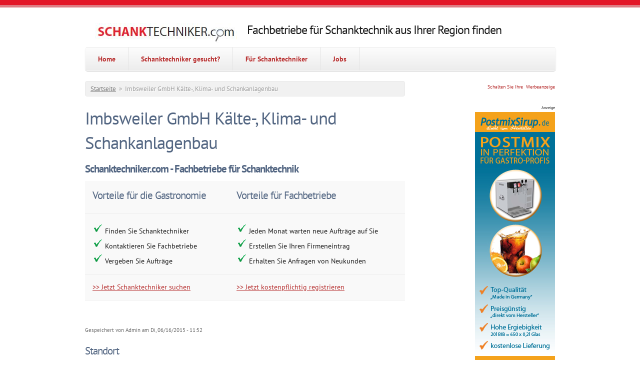

--- FILE ---
content_type: text/html; charset=utf-8
request_url: http://www.schanktechniker.com/Imbsweiler-GmbH-Kaelte-Klima-und-Schankanlagenbau
body_size: 5368
content:
<!DOCTYPE html PUBLIC "-//W3C//DTD XHTML+RDFa 1.0//EN"
  "http://www.w3.org/MarkUp/DTD/xhtml-rdfa-1.dtd">
<html xmlns="http://www.w3.org/1999/xhtml" xml:lang="de" version="XHTML+RDFa 1.0" dir="ltr"
  xmlns:content="http://purl.org/rss/1.0/modules/content/"
  xmlns:dc="http://purl.org/dc/terms/"
  xmlns:foaf="http://xmlns.com/foaf/0.1/"
  xmlns:og="http://ogp.me/ns#"
  xmlns:rdfs="http://www.w3.org/2000/01/rdf-schema#"
  xmlns:sioc="http://rdfs.org/sioc/ns#"
  xmlns:sioct="http://rdfs.org/sioc/types#"
  xmlns:skos="http://www.w3.org/2004/02/skos/core#"
  xmlns:xsd="http://www.w3.org/2001/XMLSchema#">

<head profile="http://www.w3.org/1999/xhtml/vocab">
  <meta charset="utf-8" />
<meta name="MobileOptimized" content="width" />
<meta name="HandheldFriendly" content="true" />
<meta name="viewport" content="width=device-width, initial-scale=1" />
<meta name="generator" content="Drupal 7 (https://www.drupal.org)" />
<link rel="canonical" href="http://www.schanktechniker.com/Imbsweiler-GmbH-Kaelte-Klima-und-Schankanlagenbau" />
<link rel="shortlink" href="http://www.schanktechniker.com/node/652" />
  <title>Imbsweiler GmbH Kälte-, Klima- und Schankanlagenbau | Schanktechniker.com - Fachbetriebe für Schanktechnik finden!</title>
  <style type="text/css" media="all">
@import url("http://www.schanktechniker.com/modules/system/system.base.css?rjnstw");
@import url("http://www.schanktechniker.com/modules/system/system.menus.css?rjnstw");
@import url("http://www.schanktechniker.com/modules/system/system.messages.css?rjnstw");
@import url("http://www.schanktechniker.com/modules/system/system.theme.css?rjnstw");
</style>
<style type="text/css" media="all">
@import url("http://www.schanktechniker.com/modules/comment/comment.css?rjnstw");
@import url("http://www.schanktechniker.com/modules/field/theme/field.css?rjnstw");
@import url("http://www.schanktechniker.com/modules/node/node.css?rjnstw");
@import url("http://www.schanktechniker.com/modules/search/search.css?rjnstw");
@import url("http://www.schanktechniker.com/modules/user/user.css?rjnstw");
@import url("http://www.schanktechniker.com/sites/all/modules/views/css/views.css?rjnstw");
</style>
<style type="text/css" media="all">
@import url("http://www.schanktechniker.com/sites/all/modules/ctools/css/ctools.css?rjnstw");
</style>
<style type="text/css" media="all">
@import url("http://www.schanktechniker.com/sites/all/themes/skeletontheme/css/skeleton.css?rjnstw");
@import url("http://www.schanktechniker.com/sites/all/themes/skeletontheme/css/style.css?rjnstw");
@import url("http://www.schanktechniker.com/sites/all/themes/skeletontheme/css/buttons.css?rjnstw");
@import url("http://www.schanktechniker.com/sites/all/themes/skeletontheme/css/layout.css?rjnstw");
@import url("http://www.schanktechniker.com/sites/schanktechniker.com/files/color/skeletontheme-d78d70df/colors.css?rjnstw");
</style>
  <script type="text/javascript" src="http://www.schanktechniker.com/misc/jquery.js?v=1.4.4"></script>
<script type="text/javascript" src="http://www.schanktechniker.com/misc/jquery.once.js?v=1.2"></script>
<script type="text/javascript" src="http://www.schanktechniker.com/misc/drupal.js?rjnstw"></script>
<script type="text/javascript" src="http://www.schanktechniker.com/sites/all/themes/skeletontheme/js/jquery.mobilemenu.js?rjnstw"></script>
<script type="text/javascript" src="http://www.schanktechniker.com/sites/schanktechniker.com/files/languages/de_vCbxDF_L_ft_b589UHil-aK4_wmCRHwhV-CuuMENjEo.js?rjnstw"></script>
<script type="text/javascript">
<!--//--><![CDATA[//><!--
jQuery(document).ready(function($) { 
	
	$("#navigation .content > ul").mobileMenu({
		prependTo: "#navigation",
		combine: false,
        switchWidth: 760,
        topOptionText: Drupal.settings.skeletontheme['topoptiontext']
	});
	
	});
//--><!]]>
</script>
<script type="text/javascript">
<!--//--><![CDATA[//><!--
jQuery.extend(Drupal.settings, {"basePath":"\/","pathPrefix":"","skeletontheme":{"topoptiontext":"Select a page"},"ajaxPageState":{"theme":"skeletontheme","theme_token":"2ItTqgFpcEbfALUptUlYR_H05treJpNsYosBJAGG2ts","js":{"misc\/jquery.js":1,"misc\/jquery.once.js":1,"misc\/drupal.js":1,"sites\/all\/themes\/skeletontheme\/js\/jquery.mobilemenu.js":1,"public:\/\/languages\/de_vCbxDF_L_ft_b589UHil-aK4_wmCRHwhV-CuuMENjEo.js":1,"0":1},"css":{"modules\/system\/system.base.css":1,"modules\/system\/system.menus.css":1,"modules\/system\/system.messages.css":1,"modules\/system\/system.theme.css":1,"modules\/comment\/comment.css":1,"modules\/field\/theme\/field.css":1,"modules\/node\/node.css":1,"modules\/search\/search.css":1,"modules\/user\/user.css":1,"sites\/all\/modules\/views\/css\/views.css":1,"sites\/all\/modules\/ctools\/css\/ctools.css":1,"sites\/all\/themes\/skeletontheme\/css\/skeleton.css":1,"sites\/all\/themes\/skeletontheme\/css\/style.css":1,"sites\/all\/themes\/skeletontheme\/css\/buttons.css":1,"sites\/all\/themes\/skeletontheme\/css\/layout.css":1,"sites\/all\/themes\/skeletontheme\/color\/colors.css":1}}});
//--><!]]>
</script>
</head>
<body class="html not-front not-logged-in one-sidebar sidebar-second page-node page-node- page-node-652 node-type-location" >
  <div id="skip-link">
    <a href="#main-content" class="element-invisible element-focusable">Direkt zum Inhalt</a>
  </div>
    <div id="wrap">
    <div class="container">
        
                
        <div class="clear"></div>
        
        <!-- #header -->
                <div id="header" class="sixteen columns clearfix">   
                
            <div class="inner">
    
                                  <a href="/" title="Startseite" rel="home" id="logo">
                    <img src="http://www.schanktechniker.com/sites/schanktechniker.com/files/Schanktechniker-logo_0.JPG" alt="Startseite" />
                  </a>
                                
                                <div id="name-and-slogan">
                
                                        <div id="site-name" class="element-invisible">
                    <a href="/" title="Startseite" rel="home">Schanktechniker.com - Fachbetriebe für Schanktechnik finden!</a>
                    </div>
                                        
                                        <div id="site-slogan">
                    Fachbetriebe für Schanktechnik aus Ihrer Region finden                    </div>
                                    
                </div>
                            </div>
        </div><!-- /#header -->
        
                
        <div class="clear"></div>
        
        <!-- #navigation -->
        <div id="navigation" class="sixteen columns clearfix">
        
            <div class="menu-header">
                            				<div class="content">
				<ul class="menu"><li class="first leaf"><a href="/">Home</a></li>
<li class="leaf"><a href="/Schanktechniker-finden">Schanktechniker gesucht?</a></li>
<li class="leaf"><a href="/branchenbucheintrag" title="Betrieb registrieren">Für Schanktechniker</a></li>
<li class="last collapsed"><a href="/jobs" title="Jobs finden - Stellenanzeige schalten">Jobs</a></li>
</ul>                </div>
                        </div>
            
        </div><!-- /#navigation -->
        
                
                <div id="content" class="eleven columns">
		        
                    
                            <div id="breadcrumb"><h2 class="element-invisible">Sie sind hier</h2><div class="breadcrumb"><a href="/">Startseite</a><span class="sep">»</span>Imbsweiler GmbH Kälte-, Klima- und Schankanlagenbau</div></div>
                        
            <div id="main">
            
                                
                                
                                <h1 class="title" id="page-title">
                  Imbsweiler GmbH Kälte-, Klima- und Schankanlagenbau                </h1>
                                
                                
                                <div class="tabs">
                                  </div>
                                
                                
                                
                  <div class="region region-content">
    <div id="block-block-7" class="block block-block">

    
  <div class="content">
    <h2>Schanktechniker.com - Fachbetriebe für Schanktechnik</h2>
<table style="width: 100%;" cellspacing="1" cellpadding="1" border="0"><tbody><tr><td>
<h3>Vorteile für die Gastronomie</h3>
</td>
<td>
<h3>Vorteile für Fachbetriebe</h3>
</td>
</tr><tr><td><img alt="http://www.schanktechniker.com/sites/schanktechniker.com/files/ok-Harken.gif" class="decoded" src="http://www.schanktechniker.com/sites/schanktechniker.com/files/ok-Harken.gif" />Finden Sie Schanktechniker<br /><img alt="http://www.schanktechniker.com/sites/schanktechniker.com/files/ok-Harken.gif" class="decoded" src="http://www.schanktechniker.com/sites/schanktechniker.com/files/ok-Harken.gif" />Kontaktieren Sie Fachbetriebe<br /><img alt="http://www.schanktechniker.com/sites/schanktechniker.com/files/ok-Harken.gif" class="decoded" src="http://www.schanktechniker.com/sites/schanktechniker.com/files/ok-Harken.gif" />Vergeben Sie Aufträge</td>
<td><img alt="http://www.schanktechniker.com/sites/schanktechniker.com/files/ok-Harken.gif" class="decoded" src="http://www.schanktechniker.com/sites/schanktechniker.com/files/ok-Harken.gif" />Jeden Monat warten neue Aufträge auf Sie<br /><img alt="http://www.schanktechniker.com/sites/schanktechniker.com/files/ok-Harken.gif" class="decoded" src="http://www.schanktechniker.com/sites/schanktechniker.com/files/ok-Harken.gif" />Erstellen Sie Ihren Firmeneintrag<br /><img alt="http://www.schanktechniker.com/sites/schanktechniker.com/files/ok-Harken.gif" class="decoded" src="http://www.schanktechniker.com/sites/schanktechniker.com/files/ok-Harken.gif" />Erhalten Sie Anfragen von Neukunden</td>
</tr><tr><td><a href="http://www.schanktechniker.com">&gt;&gt; Jetzt Schanktechniker suchen</a></td>
<td><a href="http://www.schanktechniker.com/branchenbucheintrag">&gt;&gt; Jetzt kostenpflichtig registrieren</a></td>
</tr></tbody></table><p> </p>
  </div>
</div>
<div id="node-652" class="node node-location clearfix" about="/Imbsweiler-GmbH-Kaelte-Klima-und-Schankanlagenbau" typeof="sioc:Item foaf:Document">

      <span property="dc:title" content="Imbsweiler GmbH Kälte-, Klima- und Schankanlagenbau" class="rdf-meta element-hidden"></span><span property="sioc:num_replies" content="0" datatype="xsd:integer" class="rdf-meta element-hidden"></span>
      <div class="meta submitted">
            <span property="dc:date dc:created" content="2015-06-16T11:52:30+02:00" datatype="xsd:dateTime" rel="sioc:has_creator">Gespeichert von <span class="username" xml:lang="" about="/user/1" typeof="sioc:UserAccount" property="foaf:name" datatype="">Admin</span> am Di, 06/16/2015 - 11:52</span>    </div>
  
  <div class="content clearfix">
      <div class="location-locations-display">
    <h3 class="location-locations-header">Standort</h3>

    <div class="location-locations-wrapper">
              <div class="location vcard" itemscope itemtype="http://schema.org/PostalAddress">
  <div class="adr">
              <div class="street-address">
        <span itemprop="streetAddress">Lagerstraße 1</span>
              </div>
              <span class="postal-code" itemprop="postalCode">66424</span>
              <span class="locality" itemprop="addressLocality">
      Homburg      </span>
              ,                     <span class="region" itemprop="addressRegion">SL</span>
              <div class="country-name" itemprop="addressCountry">Deutschland</div>
                  <div class="tel">
        <abbr class="type" title="voice">Telefon:</abbr>
        <span class="value" itemprop="telephone">06841-89400</span>
      </div>
              <div class="tel">
        <abbr class="type" title="fax">Fax:</abbr>
        <span itemprop="faxNumber">06841-89774</span>
      </div>
                              </div>
  </div>
          </div>
  </div>
  </div>

  
  
</div>
  </div>
                                
            </div>
        
        </div><!-- /#content -->
        
                <!-- #sidebar-first -->
        <div id="sidebar-second" class="five columns">
              <div class="region region-sidebar-second">
    <div id="block-block-6" class="block block-block">

    
  <div class="content">
    <p style="text-align: right;"><a href="http://www.schanktechniker.com/Werbeanzeige-schalten"><span style="font-size:10px;">Schalten Sie Ihre  Werbeanzeige</span></a></p>
<p style="text-align: right;"><span style="font-size: 8px;">Anzeige</span><br /><a href="http://www.postmixsirup.de" target="_blank"><img alt="" src="/sites/schanktechniker.com/files/Banner_Postmixsirup.de.jpg" style="width: 160px; height: 600px;" /></a></p>
<p style="text-align: right;"><span style="font-size: 8px;">Anzeige</span></p>
<h2 style="text-align: right;"><a href="http://www.postmixsirup24.com" target="_blank">Postmix günstig kaufen‎</a></h2>
<p style="text-align: right;"><cite class="_Rm">www.<b>postmixsirup24</b>.com/</cite><br />Sie suchen Postmix-Getränke? Jetzt kaufen!</p>
  </div>
</div>
  </div>
        </div><!-- /#sidebar-first -->
                
        <div class="clear"></div>
        
                
	</div>
        
	<div id="footer" >
        <div class="container">
        	<div class="sixteen columns clearfix">
        
                <div class="one_third">
                  <div class="region region-footer-first">
    <div id="block-block-1" class="block block-block">

    <h2>Sie sind Schanktechniker?</h2>
  
  <div class="content">
    <p>Profitieren Sie jetzt von Deutschlands großem Schanktechnik-Portal!</p>
<p><img alt="" src="http://www.schanktechniker.com/sites/schanktechniker.com/files/ok-Harken.gif" style="width: 17px; height: 16px; float: left;" />Neukunden gewinnen<br /><img alt="" src="http://www.schanktechniker.com/sites/schanktechniker.com/files/ok-Harken.gif" style="width: 17px; height: 16px; float: left;" />Einfach Aufträge erhalten</p>
<p><a href="http://www.schanktechniker.com/branchenbucheintrag">&gt;&gt; Jetzt informieren / kostenpflichtig registrieren</a></p>
  </div>
</div>
<div id="block-block-8" class="block block-block">

    <h2>Stellenanzeigen</h2>
  
  <div class="content">
    <p><a href="http://www.schanktechniker.com/jobs">&gt;&gt; zur Jobbörse</a></p>
  </div>
</div>
  </div>
                </div>
                
                <div class="one_third">
                  <div class="region region-footer-second">
    <div id="block-block-4" class="block block-block">

    <h2>Schankanlagenservice</h2>
  
  <div class="content">
    <p><img alt="" src="http://www.schanktechniker.com/sites/schanktechniker.com/files/ok-Harken.gif" style="width: 17px; height: 16px; float: left;" /><a href="http://www.schanktechniker.com/Schankanlagenreinigung">Schankanlagenreinigung</a><br /><img alt="" src="http://www.schanktechniker.com/sites/schanktechniker.com/files/ok-Harken.gif" style="width: 17px; height: 16px; float: left;" /><a href="http://www.schanktechniker.com/Wartung-Reparatur-von-Getraenkeschankanlagen">Wartung und Reparatur</a><br /><img alt="" src="http://www.schanktechniker.com/sites/schanktechniker.com/files/ok-Harken.gif" style="width: 17px; height: 16px; float: left;" /><a href="http://www.schanktechniker.com/Installation-Schankanlage-Bier-Premix-Postmix">Installation von Schankanlagen</a><br /><img alt="" src="http://www.schanktechniker.com/sites/schanktechniker.com/files/ok-Harken.gif" style="width: 17px; height: 16px; float: left;" /><a href="http://www.schanktechniker.com/Gaswarnanlagen-Gaswarngeraete">Gaswarngeräte</a></p>
  </div>
</div>
<div id="block-block-3" class="block block-block">

    <h2>Kundenmeinungen</h2>
  
  <div class="content">
    <p><em>"Bei Schanktechniker.com konnte ich direkt einen Profi in Sachen Schanktechnik finden.</em>"<br />B. Hauser, Düsseldorf</p>
  </div>
</div>
  </div>
                </div>
                
                <div class="one_third last">
                  <div class="region region-footer-third">
    <div id="block-menu-menu-beliebte-st-dte" class="block block-menu">

    <h2>Beliebte Städte</h2>
  
  <div class="content">
    <ul class="menu"><li class="first leaf"><a href="http://www.schanktechniker.com/Berlin" title="Schanktechniker in Berlin">Berlin</a></li>
<li class="leaf"><a href="http://www.schanktechniker.com/Duesseldorf" title="Schanktechniker in Düsseldorf finden!">Düsseldorf</a></li>
<li class="last leaf"><a href="/Alle-Staedte" title="Alle Schanktechniker aus Deutschland, Österreich und der Schweiz">Alle Städte</a></li>
</ul>  </div>
</div>
<div id="block-menu-menu-alle-fachbetriebe" class="block block-menu">

    <h2>Alle Fachbetriebe</h2>
  
  <div class="content">
    <ul class="menu"><li class="first last leaf"><a href="/Alle-Fachbetriebe-von-A-bis-Z" title="">Von A bis Z</a></li>
</ul>  </div>
</div>
  </div>
                </div>
        
                <div class="clear"></div>
                
                  <div class="region region-footer">
    <div id="block-block-2" class="block block-block">

    
  <div class="content">
    <div class="article">
<p>» <a href="http://Schanktechniker.com ">Schanktechniker.com </a>« ist das digitale Branchenportal, das speziell auf die Schanktechnik-Branche ausgerichtetist. <a href="http://Schanktechniker.com ">Schanktechniker.com </a>bringt <strong>Schanktechniker </strong>sowie <strong>Fachbetriebe für Schanktechnik</strong> und Kunden aus der Gastronomie zusammen. Bei Schanktechniker.com finden Sie einfach und schnell Ihren qualifizierten Schanktechniker. Für jeden Fachbereich sind passende Experten in Ihrer Region in unserem umfangreichen Verzeichnis vorhanden. Ganz egal ob klassische <strong>Bierschankanlagen</strong>, <strong>Premix</strong>- / <strong>Postmix</strong>-<strong>Anlagen </strong>oder <strong>Computerschankanlagen </strong>hier finden Sie Ihren passenden Fachbetrieb für Schanktechnik!</p>
<div class="block block-menu contextual-links-region" id="block-menu-menu-rechtliches">
<p>Rechtliches:<a href="http://www.schanktechniker.com/datenschutz" title=""> Datenschutzerklärung </a>| <a href="http://www.schanktechniker.com/Impressum">Impressum</a> | <a href="http://www.schanktechniker.com/Werbeanzeige-schalten">Bannerwerbung schalten</a></p>
</div>
</div>
<p> </p>
  </div>
</div>
  </div>
                
                <div class="clear"></div>
                
                <div id="credits">
                2026                                 Schanktechniker.com - Fachbetriebe für Schanktechnik finden!- This is a Free Drupal Theme<br/>
                                Ported to Drupal for the Open Source Community by <a href="http://www.drupalizing.com" target="_blank">Drupalizing</a>, a Project of <a href="http://www.morethanthemes.com" target="_blank">More than (just) Themes</a>. Original design by <a href="http://www.simplethemes.com/" target="_blank">Simple Themes</a>.
                </div>
        	</div>
        </div>
    </div>
    
</div> <!-- /#wrap -->  </body>
</html>
